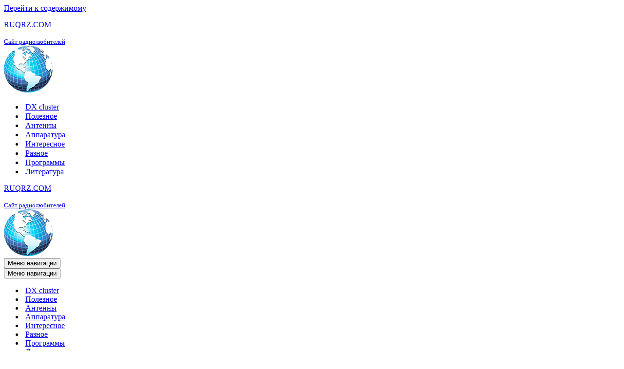

--- FILE ---
content_type: text/html; charset=UTF-8
request_url: https://ruqrz.com/antenna-gp-s-emkostnoj-nagruzkoj-na-diap/
body_size: 21097
content:
<!DOCTYPE html>
<html dir="ltr" lang="ru-RU" prefix="og: https://ogp.me/ns#">

<head>
	<meta charset="UTF-8">
	<meta name="viewport" content="width=device-width, initial-scale=1, minimum-scale=1">
	<meta name="google-site-verification" content="wXSLPyz_NzIdXrfz1sul05HTf6x10MiEptYu7PU1PYM" />
	<link rel="shortcut icon" href="/favicon.png" type="image/png">
		<title>Антенна GP с емкостной нагрузкой на диапазон 7 МГц | Антенны</title>
	<style>img:is([sizes="auto" i], [sizes^="auto," i]) { contain-intrinsic-size: 3000px 1500px }</style>
	
		<!-- All in One SEO 4.9.3 - aioseo.com -->
	<meta name="description" content="Многие используют антенну GP с емкостной нагрузкой на диапазон 7 МГц и убеждаются в ее высокой эффективности. Общий вид антенны и схема согласующего устройства показаны на рисунке. Высота антенны — 11,9 м, и собрана она из четырех дюралевых труб разного диаметра. В основании использовалась труба диаметром 55 мм и длиной 1.6 м, далее — три" />
	<meta name="robots" content="max-snippet:-1, max-image-preview:large, max-video-preview:-1" />
	<meta name="author" content="ruqrz"/>
	<meta name="keywords" content="антенна gp с емкостной нагрузкой,вертикальная антенна,антенны" />
	<link rel="canonical" href="https://ruqrz.com/antenna-gp-s-emkostnoj-nagruzkoj-na-diap/" />
	<meta name="generator" content="All in One SEO (AIOSEO) 4.9.3" />
		<meta property="og:locale" content="ru_RU" />
		<meta property="og:site_name" content="RUQRZ.COM - сайт радиолюбителей." />
		<meta property="og:type" content="article" />
		<meta property="og:title" content="Антенна GP с емкостной нагрузкой на диапазон 7 МГц | Антенны" />
		<meta property="og:description" content="Многие используют антенну GP с емкостной нагрузкой на диапазон 7 МГц и убеждаются в ее высокой эффективности. Общий вид антенны и схема согласующего устройства показаны на рисунке. Высота антенны — 11,9 м, и собрана она из четырех дюралевых труб разного диаметра. В основании использовалась труба диаметром 55 мм и длиной 1.6 м, далее — три" />
		<meta property="og:url" content="https://ruqrz.com/antenna-gp-s-emkostnoj-nagruzkoj-na-diap/" />
		<meta property="og:image" content="https://ruqrz.com/wp-content/uploads/2021/03/ruqrz_logo.png" />
		<meta property="og:image:secure_url" content="https://ruqrz.com/wp-content/uploads/2021/03/ruqrz_logo.png" />
		<meta property="article:published_time" content="2022-02-10T13:03:00+00:00" />
		<meta property="article:modified_time" content="2022-02-10T13:08:43+00:00" />
		<meta name="twitter:card" content="summary" />
		<meta name="twitter:title" content="Антенна GP с емкостной нагрузкой на диапазон 7 МГц | Антенны" />
		<meta name="twitter:description" content="Многие используют антенну GP с емкостной нагрузкой на диапазон 7 МГц и убеждаются в ее высокой эффективности. Общий вид антенны и схема согласующего устройства показаны на рисунке. Высота антенны — 11,9 м, и собрана она из четырех дюралевых труб разного диаметра. В основании использовалась труба диаметром 55 мм и длиной 1.6 м, далее — три" />
		<meta name="twitter:image" content="https://ruqrz.com/wp-content/uploads/2021/03/ruqrz_logo.png" />
		<script type="application/ld+json" class="aioseo-schema">
			{"@context":"https:\/\/schema.org","@graph":[{"@type":"Article","@id":"https:\/\/ruqrz.com\/antenna-gp-s-emkostnoj-nagruzkoj-na-diap\/#article","name":"\u0410\u043d\u0442\u0435\u043d\u043d\u0430 GP \u0441 \u0435\u043c\u043a\u043e\u0441\u0442\u043d\u043e\u0439 \u043d\u0430\u0433\u0440\u0443\u0437\u043a\u043e\u0439 \u043d\u0430 \u0434\u0438\u0430\u043f\u0430\u0437\u043e\u043d 7 \u041c\u0413\u0446 | \u0410\u043d\u0442\u0435\u043d\u043d\u044b","headline":"\u0410\u043d\u0442\u0435\u043d\u043d\u0430 GP \u0441 \u0435\u043c\u043a\u043e\u0441\u0442\u043d\u043e\u0439 \u043d\u0430\u0433\u0440\u0443\u0437\u043a\u043e\u0439 \u043d\u0430 \u0434\u0438\u0430\u043f\u0430\u0437\u043e\u043d 7 \u041c\u0413\u0446","author":{"@id":"https:\/\/ruqrz.com\/author\/ruqrz\/#author"},"publisher":{"@id":"https:\/\/ruqrz.com\/#person"},"image":{"@type":"ImageObject","url":"https:\/\/ruqrz.com\/wp-content\/uploads\/2012\/04\/vert_ant.jpg","@id":"https:\/\/ruqrz.com\/antenna-gp-s-emkostnoj-nagruzkoj-na-diap\/#articleImage","width":300,"height":344},"datePublished":"2022-02-10T16:03:00+03:00","dateModified":"2022-02-10T16:08:43+03:00","inLanguage":"ru-RU","mainEntityOfPage":{"@id":"https:\/\/ruqrz.com\/antenna-gp-s-emkostnoj-nagruzkoj-na-diap\/#webpage"},"isPartOf":{"@id":"https:\/\/ruqrz.com\/antenna-gp-s-emkostnoj-nagruzkoj-na-diap\/#webpage"},"articleSection":"\u0410\u043d\u0442\u0435\u043d\u043d\u044b, \u0410\u043d\u0442\u0435\u043d\u043d\u0430 GP \u0441 \u0435\u043c\u043a\u043e\u0441\u0442\u043d\u043e\u0439 \u043d\u0430\u0433\u0440\u0443\u0437\u043a\u043e\u0439, \u0432\u0435\u0440\u0442\u0438\u043a\u0430\u043b\u044c\u043d\u0430\u044f \u0430\u043d\u0442\u0435\u043d\u043d\u0430"},{"@type":"BreadcrumbList","@id":"https:\/\/ruqrz.com\/antenna-gp-s-emkostnoj-nagruzkoj-na-diap\/#breadcrumblist","itemListElement":[{"@type":"ListItem","@id":"https:\/\/ruqrz.com#listItem","position":1,"name":"Home","item":"https:\/\/ruqrz.com","nextItem":{"@type":"ListItem","@id":"https:\/\/ruqrz.com\/category\/ant\/#listItem","name":"\u0410\u043d\u0442\u0435\u043d\u043d\u044b"}},{"@type":"ListItem","@id":"https:\/\/ruqrz.com\/category\/ant\/#listItem","position":2,"name":"\u0410\u043d\u0442\u0435\u043d\u043d\u044b","item":"https:\/\/ruqrz.com\/category\/ant\/","nextItem":{"@type":"ListItem","@id":"https:\/\/ruqrz.com\/antenna-gp-s-emkostnoj-nagruzkoj-na-diap\/#listItem","name":"\u0410\u043d\u0442\u0435\u043d\u043d\u0430 GP \u0441 \u0435\u043c\u043a\u043e\u0441\u0442\u043d\u043e\u0439 \u043d\u0430\u0433\u0440\u0443\u0437\u043a\u043e\u0439 \u043d\u0430 \u0434\u0438\u0430\u043f\u0430\u0437\u043e\u043d 7 \u041c\u0413\u0446"},"previousItem":{"@type":"ListItem","@id":"https:\/\/ruqrz.com#listItem","name":"Home"}},{"@type":"ListItem","@id":"https:\/\/ruqrz.com\/antenna-gp-s-emkostnoj-nagruzkoj-na-diap\/#listItem","position":3,"name":"\u0410\u043d\u0442\u0435\u043d\u043d\u0430 GP \u0441 \u0435\u043c\u043a\u043e\u0441\u0442\u043d\u043e\u0439 \u043d\u0430\u0433\u0440\u0443\u0437\u043a\u043e\u0439 \u043d\u0430 \u0434\u0438\u0430\u043f\u0430\u0437\u043e\u043d 7 \u041c\u0413\u0446","previousItem":{"@type":"ListItem","@id":"https:\/\/ruqrz.com\/category\/ant\/#listItem","name":"\u0410\u043d\u0442\u0435\u043d\u043d\u044b"}}]},{"@type":"Person","@id":"https:\/\/ruqrz.com\/#person","name":"ruqrz"},{"@type":"Person","@id":"https:\/\/ruqrz.com\/author\/ruqrz\/#author","url":"https:\/\/ruqrz.com\/author\/ruqrz\/","name":"ruqrz"},{"@type":"WebPage","@id":"https:\/\/ruqrz.com\/antenna-gp-s-emkostnoj-nagruzkoj-na-diap\/#webpage","url":"https:\/\/ruqrz.com\/antenna-gp-s-emkostnoj-nagruzkoj-na-diap\/","name":"\u0410\u043d\u0442\u0435\u043d\u043d\u0430 GP \u0441 \u0435\u043c\u043a\u043e\u0441\u0442\u043d\u043e\u0439 \u043d\u0430\u0433\u0440\u0443\u0437\u043a\u043e\u0439 \u043d\u0430 \u0434\u0438\u0430\u043f\u0430\u0437\u043e\u043d 7 \u041c\u0413\u0446 | \u0410\u043d\u0442\u0435\u043d\u043d\u044b","description":"\u041c\u043d\u043e\u0433\u0438\u0435 \u0438\u0441\u043f\u043e\u043b\u044c\u0437\u0443\u044e\u0442 \u0430\u043d\u0442\u0435\u043d\u043d\u0443 GP \u0441 \u0435\u043c\u043a\u043e\u0441\u0442\u043d\u043e\u0439 \u043d\u0430\u0433\u0440\u0443\u0437\u043a\u043e\u0439 \u043d\u0430 \u0434\u0438\u0430\u043f\u0430\u0437\u043e\u043d 7 \u041c\u0413\u0446 \u0438 \u0443\u0431\u0435\u0436\u0434\u0430\u044e\u0442\u0441\u044f \u0432 \u0435\u0435 \u0432\u044b\u0441\u043e\u043a\u043e\u0439 \u044d\u0444\u0444\u0435\u043a\u0442\u0438\u0432\u043d\u043e\u0441\u0442\u0438. \u041e\u0431\u0449\u0438\u0439 \u0432\u0438\u0434 \u0430\u043d\u0442\u0435\u043d\u043d\u044b \u0438 \u0441\u0445\u0435\u043c\u0430 \u0441\u043e\u0433\u043b\u0430\u0441\u0443\u044e\u0449\u0435\u0433\u043e \u0443\u0441\u0442\u0440\u043e\u0439\u0441\u0442\u0432\u0430 \u043f\u043e\u043a\u0430\u0437\u0430\u043d\u044b \u043d\u0430 \u0440\u0438\u0441\u0443\u043d\u043a\u0435. \u0412\u044b\u0441\u043e\u0442\u0430 \u0430\u043d\u0442\u0435\u043d\u043d\u044b \u2014 11,9 \u043c, \u0438 \u0441\u043e\u0431\u0440\u0430\u043d\u0430 \u043e\u043d\u0430 \u0438\u0437 \u0447\u0435\u0442\u044b\u0440\u0435\u0445 \u0434\u044e\u0440\u0430\u043b\u0435\u0432\u044b\u0445 \u0442\u0440\u0443\u0431 \u0440\u0430\u0437\u043d\u043e\u0433\u043e \u0434\u0438\u0430\u043c\u0435\u0442\u0440\u0430. \u0412 \u043e\u0441\u043d\u043e\u0432\u0430\u043d\u0438\u0438 \u0438\u0441\u043f\u043e\u043b\u044c\u0437\u043e\u0432\u0430\u043b\u0430\u0441\u044c \u0442\u0440\u0443\u0431\u0430 \u0434\u0438\u0430\u043c\u0435\u0442\u0440\u043e\u043c 55 \u043c\u043c \u0438 \u0434\u043b\u0438\u043d\u043e\u0439 1.6 \u043c, \u0434\u0430\u043b\u0435\u0435 \u2014 \u0442\u0440\u0438","inLanguage":"ru-RU","isPartOf":{"@id":"https:\/\/ruqrz.com\/#website"},"breadcrumb":{"@id":"https:\/\/ruqrz.com\/antenna-gp-s-emkostnoj-nagruzkoj-na-diap\/#breadcrumblist"},"author":{"@id":"https:\/\/ruqrz.com\/author\/ruqrz\/#author"},"creator":{"@id":"https:\/\/ruqrz.com\/author\/ruqrz\/#author"},"datePublished":"2022-02-10T16:03:00+03:00","dateModified":"2022-02-10T16:08:43+03:00"},{"@type":"WebSite","@id":"https:\/\/ruqrz.com\/#website","url":"https:\/\/ruqrz.com\/","name":"RUQRZ.COM \u0421\u0430\u0439\u0442 \u0440\u0430\u0434\u0438\u043e\u043b\u044e\u0431\u0438\u0442\u0435\u043b\u0435\u0439","alternateName":"\u0418\u043d\u0444\u043e\u0440\u043c\u0430\u0446\u0438\u044f \u0434\u043b\u044f \u043d\u0430\u0447\u0438\u043d\u0430\u044e\u0449\u0438\u0445 \u0440\u0430\u0434\u0438\u043e\u043b\u044e\u0431\u0438\u0442\u0435\u043b\u0435\u0439.","description":"\u0421\u0430\u0439\u0442 \u0440\u0430\u0434\u0438\u043e\u043b\u044e\u0431\u0438\u0442\u0435\u043b\u0435\u0439","inLanguage":"ru-RU","publisher":{"@id":"https:\/\/ruqrz.com\/#person"}}]}
		</script>
		<!-- All in One SEO -->

<link rel="alternate" type="application/rss+xml" title="RUQRZ.COM &raquo; Лента" href="https://ruqrz.com/feed/" />
<link rel="alternate" type="application/rss+xml" title="RUQRZ.COM &raquo; Лента комментариев" href="https://ruqrz.com/comments/feed/" />
<script>
window._wpemojiSettings = {"baseUrl":"https:\/\/s.w.org\/images\/core\/emoji\/15.1.0\/72x72\/","ext":".png","svgUrl":"https:\/\/s.w.org\/images\/core\/emoji\/15.1.0\/svg\/","svgExt":".svg","source":{"concatemoji":"https:\/\/ruqrz.com\/wp-includes\/js\/wp-emoji-release.min.js?ver=cabe5b3f87e6f6518af9062c7c193afc"}};
/*! This file is auto-generated */
!function(i,n){var o,s,e;function c(e){try{var t={supportTests:e,timestamp:(new Date).valueOf()};sessionStorage.setItem(o,JSON.stringify(t))}catch(e){}}function p(e,t,n){e.clearRect(0,0,e.canvas.width,e.canvas.height),e.fillText(t,0,0);var t=new Uint32Array(e.getImageData(0,0,e.canvas.width,e.canvas.height).data),r=(e.clearRect(0,0,e.canvas.width,e.canvas.height),e.fillText(n,0,0),new Uint32Array(e.getImageData(0,0,e.canvas.width,e.canvas.height).data));return t.every(function(e,t){return e===r[t]})}function u(e,t,n){switch(t){case"flag":return n(e,"\ud83c\udff3\ufe0f\u200d\u26a7\ufe0f","\ud83c\udff3\ufe0f\u200b\u26a7\ufe0f")?!1:!n(e,"\ud83c\uddfa\ud83c\uddf3","\ud83c\uddfa\u200b\ud83c\uddf3")&&!n(e,"\ud83c\udff4\udb40\udc67\udb40\udc62\udb40\udc65\udb40\udc6e\udb40\udc67\udb40\udc7f","\ud83c\udff4\u200b\udb40\udc67\u200b\udb40\udc62\u200b\udb40\udc65\u200b\udb40\udc6e\u200b\udb40\udc67\u200b\udb40\udc7f");case"emoji":return!n(e,"\ud83d\udc26\u200d\ud83d\udd25","\ud83d\udc26\u200b\ud83d\udd25")}return!1}function f(e,t,n){var r="undefined"!=typeof WorkerGlobalScope&&self instanceof WorkerGlobalScope?new OffscreenCanvas(300,150):i.createElement("canvas"),a=r.getContext("2d",{willReadFrequently:!0}),o=(a.textBaseline="top",a.font="600 32px Arial",{});return e.forEach(function(e){o[e]=t(a,e,n)}),o}function t(e){var t=i.createElement("script");t.src=e,t.defer=!0,i.head.appendChild(t)}"undefined"!=typeof Promise&&(o="wpEmojiSettingsSupports",s=["flag","emoji"],n.supports={everything:!0,everythingExceptFlag:!0},e=new Promise(function(e){i.addEventListener("DOMContentLoaded",e,{once:!0})}),new Promise(function(t){var n=function(){try{var e=JSON.parse(sessionStorage.getItem(o));if("object"==typeof e&&"number"==typeof e.timestamp&&(new Date).valueOf()<e.timestamp+604800&&"object"==typeof e.supportTests)return e.supportTests}catch(e){}return null}();if(!n){if("undefined"!=typeof Worker&&"undefined"!=typeof OffscreenCanvas&&"undefined"!=typeof URL&&URL.createObjectURL&&"undefined"!=typeof Blob)try{var e="postMessage("+f.toString()+"("+[JSON.stringify(s),u.toString(),p.toString()].join(",")+"));",r=new Blob([e],{type:"text/javascript"}),a=new Worker(URL.createObjectURL(r),{name:"wpTestEmojiSupports"});return void(a.onmessage=function(e){c(n=e.data),a.terminate(),t(n)})}catch(e){}c(n=f(s,u,p))}t(n)}).then(function(e){for(var t in e)n.supports[t]=e[t],n.supports.everything=n.supports.everything&&n.supports[t],"flag"!==t&&(n.supports.everythingExceptFlag=n.supports.everythingExceptFlag&&n.supports[t]);n.supports.everythingExceptFlag=n.supports.everythingExceptFlag&&!n.supports.flag,n.DOMReady=!1,n.readyCallback=function(){n.DOMReady=!0}}).then(function(){return e}).then(function(){var e;n.supports.everything||(n.readyCallback(),(e=n.source||{}).concatemoji?t(e.concatemoji):e.wpemoji&&e.twemoji&&(t(e.twemoji),t(e.wpemoji)))}))}((window,document),window._wpemojiSettings);
</script>
<style id='wp-emoji-styles-inline-css'>

	img.wp-smiley, img.emoji {
		display: inline !important;
		border: none !important;
		box-shadow: none !important;
		height: 1em !important;
		width: 1em !important;
		margin: 0 0.07em !important;
		vertical-align: -0.1em !important;
		background: none !important;
		padding: 0 !important;
	}
</style>
<link rel='stylesheet' id='wp-block-library-css' href='https://ruqrz.com/wp-includes/css/dist/block-library/style.min.css?ver=cabe5b3f87e6f6518af9062c7c193afc' media='all' />
<style id='classic-theme-styles-inline-css'>
/*! This file is auto-generated */
.wp-block-button__link{color:#fff;background-color:#32373c;border-radius:9999px;box-shadow:none;text-decoration:none;padding:calc(.667em + 2px) calc(1.333em + 2px);font-size:1.125em}.wp-block-file__button{background:#32373c;color:#fff;text-decoration:none}
</style>
<link rel='stylesheet' id='aioseo/css/src/vue/standalone/blocks/table-of-contents/global.scss-css' href='https://ruqrz.com/wp-content/plugins/all-in-one-seo-pack/dist/Lite/assets/css/table-of-contents/global.e90f6d47.css?ver=4.9.3' media='all' />
<style id='global-styles-inline-css'>
:root{--wp--preset--aspect-ratio--square: 1;--wp--preset--aspect-ratio--4-3: 4/3;--wp--preset--aspect-ratio--3-4: 3/4;--wp--preset--aspect-ratio--3-2: 3/2;--wp--preset--aspect-ratio--2-3: 2/3;--wp--preset--aspect-ratio--16-9: 16/9;--wp--preset--aspect-ratio--9-16: 9/16;--wp--preset--color--black: #000000;--wp--preset--color--cyan-bluish-gray: #abb8c3;--wp--preset--color--white: #ffffff;--wp--preset--color--pale-pink: #f78da7;--wp--preset--color--vivid-red: #cf2e2e;--wp--preset--color--luminous-vivid-orange: #ff6900;--wp--preset--color--luminous-vivid-amber: #fcb900;--wp--preset--color--light-green-cyan: #7bdcb5;--wp--preset--color--vivid-green-cyan: #00d084;--wp--preset--color--pale-cyan-blue: #8ed1fc;--wp--preset--color--vivid-cyan-blue: #0693e3;--wp--preset--color--vivid-purple: #9b51e0;--wp--preset--color--neve-link-color: var(--nv-primary-accent);--wp--preset--color--neve-link-hover-color: var(--nv-secondary-accent);--wp--preset--color--nv-site-bg: var(--nv-site-bg);--wp--preset--color--nv-light-bg: var(--nv-light-bg);--wp--preset--color--nv-dark-bg: var(--nv-dark-bg);--wp--preset--color--neve-text-color: var(--nv-text-color);--wp--preset--color--nv-text-dark-bg: var(--nv-text-dark-bg);--wp--preset--color--nv-c-1: var(--nv-c-1);--wp--preset--color--nv-c-2: var(--nv-c-2);--wp--preset--gradient--vivid-cyan-blue-to-vivid-purple: linear-gradient(135deg,rgba(6,147,227,1) 0%,rgb(155,81,224) 100%);--wp--preset--gradient--light-green-cyan-to-vivid-green-cyan: linear-gradient(135deg,rgb(122,220,180) 0%,rgb(0,208,130) 100%);--wp--preset--gradient--luminous-vivid-amber-to-luminous-vivid-orange: linear-gradient(135deg,rgba(252,185,0,1) 0%,rgba(255,105,0,1) 100%);--wp--preset--gradient--luminous-vivid-orange-to-vivid-red: linear-gradient(135deg,rgba(255,105,0,1) 0%,rgb(207,46,46) 100%);--wp--preset--gradient--very-light-gray-to-cyan-bluish-gray: linear-gradient(135deg,rgb(238,238,238) 0%,rgb(169,184,195) 100%);--wp--preset--gradient--cool-to-warm-spectrum: linear-gradient(135deg,rgb(74,234,220) 0%,rgb(151,120,209) 20%,rgb(207,42,186) 40%,rgb(238,44,130) 60%,rgb(251,105,98) 80%,rgb(254,248,76) 100%);--wp--preset--gradient--blush-light-purple: linear-gradient(135deg,rgb(255,206,236) 0%,rgb(152,150,240) 100%);--wp--preset--gradient--blush-bordeaux: linear-gradient(135deg,rgb(254,205,165) 0%,rgb(254,45,45) 50%,rgb(107,0,62) 100%);--wp--preset--gradient--luminous-dusk: linear-gradient(135deg,rgb(255,203,112) 0%,rgb(199,81,192) 50%,rgb(65,88,208) 100%);--wp--preset--gradient--pale-ocean: linear-gradient(135deg,rgb(255,245,203) 0%,rgb(182,227,212) 50%,rgb(51,167,181) 100%);--wp--preset--gradient--electric-grass: linear-gradient(135deg,rgb(202,248,128) 0%,rgb(113,206,126) 100%);--wp--preset--gradient--midnight: linear-gradient(135deg,rgb(2,3,129) 0%,rgb(40,116,252) 100%);--wp--preset--font-size--small: 13px;--wp--preset--font-size--medium: 20px;--wp--preset--font-size--large: 36px;--wp--preset--font-size--x-large: 42px;--wp--preset--spacing--20: 0.44rem;--wp--preset--spacing--30: 0.67rem;--wp--preset--spacing--40: 1rem;--wp--preset--spacing--50: 1.5rem;--wp--preset--spacing--60: 2.25rem;--wp--preset--spacing--70: 3.38rem;--wp--preset--spacing--80: 5.06rem;--wp--preset--shadow--natural: 6px 6px 9px rgba(0, 0, 0, 0.2);--wp--preset--shadow--deep: 12px 12px 50px rgba(0, 0, 0, 0.4);--wp--preset--shadow--sharp: 6px 6px 0px rgba(0, 0, 0, 0.2);--wp--preset--shadow--outlined: 6px 6px 0px -3px rgba(255, 255, 255, 1), 6px 6px rgba(0, 0, 0, 1);--wp--preset--shadow--crisp: 6px 6px 0px rgba(0, 0, 0, 1);}:where(.is-layout-flex){gap: 0.5em;}:where(.is-layout-grid){gap: 0.5em;}body .is-layout-flex{display: flex;}.is-layout-flex{flex-wrap: wrap;align-items: center;}.is-layout-flex > :is(*, div){margin: 0;}body .is-layout-grid{display: grid;}.is-layout-grid > :is(*, div){margin: 0;}:where(.wp-block-columns.is-layout-flex){gap: 2em;}:where(.wp-block-columns.is-layout-grid){gap: 2em;}:where(.wp-block-post-template.is-layout-flex){gap: 1.25em;}:where(.wp-block-post-template.is-layout-grid){gap: 1.25em;}.has-black-color{color: var(--wp--preset--color--black) !important;}.has-cyan-bluish-gray-color{color: var(--wp--preset--color--cyan-bluish-gray) !important;}.has-white-color{color: var(--wp--preset--color--white) !important;}.has-pale-pink-color{color: var(--wp--preset--color--pale-pink) !important;}.has-vivid-red-color{color: var(--wp--preset--color--vivid-red) !important;}.has-luminous-vivid-orange-color{color: var(--wp--preset--color--luminous-vivid-orange) !important;}.has-luminous-vivid-amber-color{color: var(--wp--preset--color--luminous-vivid-amber) !important;}.has-light-green-cyan-color{color: var(--wp--preset--color--light-green-cyan) !important;}.has-vivid-green-cyan-color{color: var(--wp--preset--color--vivid-green-cyan) !important;}.has-pale-cyan-blue-color{color: var(--wp--preset--color--pale-cyan-blue) !important;}.has-vivid-cyan-blue-color{color: var(--wp--preset--color--vivid-cyan-blue) !important;}.has-vivid-purple-color{color: var(--wp--preset--color--vivid-purple) !important;}.has-neve-link-color-color{color: var(--wp--preset--color--neve-link-color) !important;}.has-neve-link-hover-color-color{color: var(--wp--preset--color--neve-link-hover-color) !important;}.has-nv-site-bg-color{color: var(--wp--preset--color--nv-site-bg) !important;}.has-nv-light-bg-color{color: var(--wp--preset--color--nv-light-bg) !important;}.has-nv-dark-bg-color{color: var(--wp--preset--color--nv-dark-bg) !important;}.has-neve-text-color-color{color: var(--wp--preset--color--neve-text-color) !important;}.has-nv-text-dark-bg-color{color: var(--wp--preset--color--nv-text-dark-bg) !important;}.has-nv-c-1-color{color: var(--wp--preset--color--nv-c-1) !important;}.has-nv-c-2-color{color: var(--wp--preset--color--nv-c-2) !important;}.has-black-background-color{background-color: var(--wp--preset--color--black) !important;}.has-cyan-bluish-gray-background-color{background-color: var(--wp--preset--color--cyan-bluish-gray) !important;}.has-white-background-color{background-color: var(--wp--preset--color--white) !important;}.has-pale-pink-background-color{background-color: var(--wp--preset--color--pale-pink) !important;}.has-vivid-red-background-color{background-color: var(--wp--preset--color--vivid-red) !important;}.has-luminous-vivid-orange-background-color{background-color: var(--wp--preset--color--luminous-vivid-orange) !important;}.has-luminous-vivid-amber-background-color{background-color: var(--wp--preset--color--luminous-vivid-amber) !important;}.has-light-green-cyan-background-color{background-color: var(--wp--preset--color--light-green-cyan) !important;}.has-vivid-green-cyan-background-color{background-color: var(--wp--preset--color--vivid-green-cyan) !important;}.has-pale-cyan-blue-background-color{background-color: var(--wp--preset--color--pale-cyan-blue) !important;}.has-vivid-cyan-blue-background-color{background-color: var(--wp--preset--color--vivid-cyan-blue) !important;}.has-vivid-purple-background-color{background-color: var(--wp--preset--color--vivid-purple) !important;}.has-neve-link-color-background-color{background-color: var(--wp--preset--color--neve-link-color) !important;}.has-neve-link-hover-color-background-color{background-color: var(--wp--preset--color--neve-link-hover-color) !important;}.has-nv-site-bg-background-color{background-color: var(--wp--preset--color--nv-site-bg) !important;}.has-nv-light-bg-background-color{background-color: var(--wp--preset--color--nv-light-bg) !important;}.has-nv-dark-bg-background-color{background-color: var(--wp--preset--color--nv-dark-bg) !important;}.has-neve-text-color-background-color{background-color: var(--wp--preset--color--neve-text-color) !important;}.has-nv-text-dark-bg-background-color{background-color: var(--wp--preset--color--nv-text-dark-bg) !important;}.has-nv-c-1-background-color{background-color: var(--wp--preset--color--nv-c-1) !important;}.has-nv-c-2-background-color{background-color: var(--wp--preset--color--nv-c-2) !important;}.has-black-border-color{border-color: var(--wp--preset--color--black) !important;}.has-cyan-bluish-gray-border-color{border-color: var(--wp--preset--color--cyan-bluish-gray) !important;}.has-white-border-color{border-color: var(--wp--preset--color--white) !important;}.has-pale-pink-border-color{border-color: var(--wp--preset--color--pale-pink) !important;}.has-vivid-red-border-color{border-color: var(--wp--preset--color--vivid-red) !important;}.has-luminous-vivid-orange-border-color{border-color: var(--wp--preset--color--luminous-vivid-orange) !important;}.has-luminous-vivid-amber-border-color{border-color: var(--wp--preset--color--luminous-vivid-amber) !important;}.has-light-green-cyan-border-color{border-color: var(--wp--preset--color--light-green-cyan) !important;}.has-vivid-green-cyan-border-color{border-color: var(--wp--preset--color--vivid-green-cyan) !important;}.has-pale-cyan-blue-border-color{border-color: var(--wp--preset--color--pale-cyan-blue) !important;}.has-vivid-cyan-blue-border-color{border-color: var(--wp--preset--color--vivid-cyan-blue) !important;}.has-vivid-purple-border-color{border-color: var(--wp--preset--color--vivid-purple) !important;}.has-neve-link-color-border-color{border-color: var(--wp--preset--color--neve-link-color) !important;}.has-neve-link-hover-color-border-color{border-color: var(--wp--preset--color--neve-link-hover-color) !important;}.has-nv-site-bg-border-color{border-color: var(--wp--preset--color--nv-site-bg) !important;}.has-nv-light-bg-border-color{border-color: var(--wp--preset--color--nv-light-bg) !important;}.has-nv-dark-bg-border-color{border-color: var(--wp--preset--color--nv-dark-bg) !important;}.has-neve-text-color-border-color{border-color: var(--wp--preset--color--neve-text-color) !important;}.has-nv-text-dark-bg-border-color{border-color: var(--wp--preset--color--nv-text-dark-bg) !important;}.has-nv-c-1-border-color{border-color: var(--wp--preset--color--nv-c-1) !important;}.has-nv-c-2-border-color{border-color: var(--wp--preset--color--nv-c-2) !important;}.has-vivid-cyan-blue-to-vivid-purple-gradient-background{background: var(--wp--preset--gradient--vivid-cyan-blue-to-vivid-purple) !important;}.has-light-green-cyan-to-vivid-green-cyan-gradient-background{background: var(--wp--preset--gradient--light-green-cyan-to-vivid-green-cyan) !important;}.has-luminous-vivid-amber-to-luminous-vivid-orange-gradient-background{background: var(--wp--preset--gradient--luminous-vivid-amber-to-luminous-vivid-orange) !important;}.has-luminous-vivid-orange-to-vivid-red-gradient-background{background: var(--wp--preset--gradient--luminous-vivid-orange-to-vivid-red) !important;}.has-very-light-gray-to-cyan-bluish-gray-gradient-background{background: var(--wp--preset--gradient--very-light-gray-to-cyan-bluish-gray) !important;}.has-cool-to-warm-spectrum-gradient-background{background: var(--wp--preset--gradient--cool-to-warm-spectrum) !important;}.has-blush-light-purple-gradient-background{background: var(--wp--preset--gradient--blush-light-purple) !important;}.has-blush-bordeaux-gradient-background{background: var(--wp--preset--gradient--blush-bordeaux) !important;}.has-luminous-dusk-gradient-background{background: var(--wp--preset--gradient--luminous-dusk) !important;}.has-pale-ocean-gradient-background{background: var(--wp--preset--gradient--pale-ocean) !important;}.has-electric-grass-gradient-background{background: var(--wp--preset--gradient--electric-grass) !important;}.has-midnight-gradient-background{background: var(--wp--preset--gradient--midnight) !important;}.has-small-font-size{font-size: var(--wp--preset--font-size--small) !important;}.has-medium-font-size{font-size: var(--wp--preset--font-size--medium) !important;}.has-large-font-size{font-size: var(--wp--preset--font-size--large) !important;}.has-x-large-font-size{font-size: var(--wp--preset--font-size--x-large) !important;}
:where(.wp-block-post-template.is-layout-flex){gap: 1.25em;}:where(.wp-block-post-template.is-layout-grid){gap: 1.25em;}
:where(.wp-block-columns.is-layout-flex){gap: 2em;}:where(.wp-block-columns.is-layout-grid){gap: 2em;}
:root :where(.wp-block-pullquote){font-size: 1.5em;line-height: 1.6;}
</style>
<link rel='stylesheet' id='neve-style-css' href='https://ruqrz.com/wp-content/themes/neve/style-main-new.min.css?ver=3.8.3' media='all' />
<style id='neve-style-inline-css'>

			.nv-ft-post {
				margin-top:60px
			}
			.nv-ft-post .nv-ft-wrap:not(.layout-covers){
				background:var(--nv-light-bg);
			}
			.nv-ft-post h2{
				font-size:calc( var(--fontsize, var(--h2fontsize)) * 1.3)
			}
			.nv-ft-post .nv-meta-list{
				display:block
			}
			.nv-ft-post .non-grid-content{
				padding:32px
			}
			.nv-ft-post .wp-post-image{
				position:absolute;
				object-fit:cover;
				width:100%;
				height:100%
			}
			.nv-ft-post:not(.layout-covers) .nv-post-thumbnail-wrap{
				margin:0;
				position:relative;
				min-height:320px
			}
			
.nv-meta-list li.meta:not(:last-child):after { content:"/" }.nv-meta-list .no-mobile{
			display:none;
		}.nv-meta-list li.last::after{
			content: ""!important;
		}@media (min-width: 769px) {
			.nv-meta-list .no-mobile {
				display: inline-block;
			}
			.nv-meta-list li.last:not(:last-child)::after {
		 		content: "/" !important;
			}
		}
 :root{ --container: 748px;--postwidth:100%; --primarybtnbg: #3d7098; --primarybtnhoverbg: var(--nv-primary-accent); --primarybtncolor: #ffffff; --secondarybtncolor: var(--nv-primary-accent); --primarybtnhovercolor: #ffffff; --secondarybtnhovercolor: var(--nv-primary-accent);--primarybtnborderradius:3px;--secondarybtnborderradius:3px;--secondarybtnborderwidth:3px;--btnpadding:13px 15px;--primarybtnpadding:13px 15px;--secondarybtnpadding:calc(13px - 3px) calc(15px - 3px); --bodyfontfamily: Arial,Helvetica,sans-serif; --bodyfontsize: 15px; --bodylineheight: 1.6em; --bodyletterspacing: 0px; --bodyfontweight: 400; --bodytexttransform: none; --h1fontsize: 1.5em; --h1fontweight: 600; --h1lineheight: 1.6em; --h1letterspacing: 0px; --h1texttransform: none; --h2fontsize: 28px; --h2fontweight: 700; --h2lineheight: 1.3; --h2letterspacing: 0px; --h2texttransform: none; --h3fontsize: 24px; --h3fontweight: 700; --h3lineheight: 1.4; --h3letterspacing: 0px; --h3texttransform: none; --h4fontsize: 20px; --h4fontweight: 700; --h4lineheight: 1.6; --h4letterspacing: 0px; --h4texttransform: none; --h5fontsize: 16px; --h5fontweight: 700; --h5lineheight: 1.6; --h5letterspacing: 0px; --h5texttransform: none; --h6fontsize: 14px; --h6fontweight: 700; --h6lineheight: 1.6; --h6letterspacing: 0px; --h6texttransform: none;--formfieldborderwidth:2px;--formfieldborderradius:3px; --formfieldbgcolor: var(--nv-site-bg); --formfieldbordercolor: #dddddd; --formfieldcolor: var(--nv-dark-bg);--formfieldpadding:8px 12px 7px 12px;; } .has-neve-button-color-color{ color: #3d7098!important; } .has-neve-button-color-background-color{ background-color: #3d7098!important; } .single-post-container .alignfull > [class*="__inner-container"], .single-post-container .alignwide > [class*="__inner-container"]{ max-width:718px } .nv-meta-list{ --avatarsize: 20px; } .single .nv-meta-list{ --avatarsize: 20px; } .blog .blog-entry-title, .archive .blog-entry-title{ --fontweight: none; --texttransform: none; } .nv-post-cover{ --height: 250px;--padding:40px 15px;--justify: flex-start; --textalign: left; --valign: center; } .nv-post-cover .nv-title-meta-wrap, .nv-page-title-wrap, .entry-header{ --textalign: left; } .nv-is-boxed.nv-title-meta-wrap{ --padding:40px 15px; --bgcolor: var(--nv-dark-bg); } .nv-overlay{ --opacity: 50; --blendmode: normal; } .nv-is-boxed.nv-comments-wrap{ --padding:20px; } .nv-is-boxed.comment-respond{ --padding:20px; } .nv-single-post-wrap{ --spacing: 60px; } .single:not(.single-product), .page{ --c-vspace:0 0 0 0;; } .global-styled{ --bgcolor: var(--nv-site-bg); } .header-top{ --rowbcolor: var(--nv-light-bg); --color: var(--nv-text-color); --bgcolor: var(--nv-site-bg); } .header-main{ --rowbcolor: var(--nv-light-bg); --color: var(--nv-text-color); --bgcolor: rgba(194,194,194,0.3); } .header-bottom{ --rowbcolor: var(--nv-light-bg); --color: var(--nv-text-color); --bgcolor: var(--nv-site-bg); } .header-menu-sidebar-bg{ --justify: flex-start; --textalign: left;--flexg: 1;--wrapdropdownwidth: auto; --color: var(--nv-text-color); --bgcolor: var(--nv-site-bg); } .header-menu-sidebar{ width: 360px; } .builder-item--logo{ --maxwidth: 120px; --color: #1f2e69; --fs: 24px;--padding:10px 0;--margin:0; --textalign: left;--justify: flex-start; } .builder-item--nav-icon,.header-menu-sidebar .close-sidebar-panel .navbar-toggle{ --bgcolor: #eeeeee; --color: #000000;--borderradius:3px;--borderwidth:0; } .builder-item--nav-icon{ --label-margin:0 5px 0 0;;--padding:10px 15px;--margin:0; } .builder-item--primary-menu{ --color: #3d3d3d; --hovercolor: #033f98; --hovertextcolor: var(--nv-text-color); --activecolor: #0c10e5; --spacing: 20px; --height: 25px;--padding:0;--margin:0; --fontfamily: Arial,Helvetica,sans-serif; --fontsize: 1em; --lineheight: 1.6em; --letterspacing: 0px; --fontweight: 500; --texttransform: none; --iconsize: 1em; } .hfg-is-group.has-primary-menu .inherit-ff{ --inheritedff: Arial, Helvetica, sans-serif; --inheritedfw: 500; } .footer-top-inner .row{ grid-template-columns:1fr; --valign: flex-start; } .footer-top{ --rowbcolor: var(--nv-light-bg); --color: #f1f1f1; --bgcolor: #3a3737; } .footer-main-inner .row{ grid-template-columns:1fr 1fr 1fr; --valign: flex-start; } .footer-main{ --rowbcolor: var(--nv-light-bg); --color: var(--nv-text-color); --bgcolor: var(--nv-site-bg); } .footer-bottom-inner .row{ grid-template-columns:1fr 1fr 1fr; --valign: flex-start; } .footer-bottom{ --rowbwidth:0px; --rowbcolor: var(--nv-light-bg); --color: var(--nv-site-bg); --bgcolor: var(--nv-text-color); } .builder-item--footer-four-widgets{ --padding:0;--margin:0; --textalign: left;--justify: flex-start; } @media(min-width: 576px){ :root{ --container: 992px;--postwidth:100%;--btnpadding:13px 15px;--primarybtnpadding:13px 15px;--secondarybtnpadding:calc(13px - 3px) calc(15px - 3px); --bodyfontsize: 16px; --bodylineheight: 1.6em; --bodyletterspacing: 0px; --h1fontsize: 1.5em; --h1lineheight: 1.6em; --h1letterspacing: 0px; --h2fontsize: 30px; --h2lineheight: 1.2; --h2letterspacing: 0px; --h3fontsize: 26px; --h3lineheight: 1.4; --h3letterspacing: 0px; --h4fontsize: 22px; --h4lineheight: 1.5; --h4letterspacing: 0px; --h5fontsize: 18px; --h5lineheight: 1.6; --h5letterspacing: 0px; --h6fontsize: 14px; --h6lineheight: 1.6; --h6letterspacing: 0px; } .single-post-container .alignfull > [class*="__inner-container"], .single-post-container .alignwide > [class*="__inner-container"]{ max-width:962px } .nv-meta-list{ --avatarsize: 20px; } .single .nv-meta-list{ --avatarsize: 20px; } .nv-post-cover{ --height: 320px;--padding:60px 30px;--justify: flex-start; --textalign: left; --valign: center; } .nv-post-cover .nv-title-meta-wrap, .nv-page-title-wrap, .entry-header{ --textalign: left; } .nv-is-boxed.nv-title-meta-wrap{ --padding:60px 30px; } .nv-is-boxed.nv-comments-wrap{ --padding:30px; } .nv-is-boxed.comment-respond{ --padding:30px; } .nv-single-post-wrap{ --spacing: 60px; } .single:not(.single-product), .page{ --c-vspace:0 0 0 0;; } .header-menu-sidebar-bg{ --justify: flex-start; --textalign: left;--flexg: 1;--wrapdropdownwidth: auto; } .header-menu-sidebar{ width: 360px; } .builder-item--logo{ --maxwidth: 120px; --fs: 24px;--padding:10px 0;--margin:0; --textalign: left;--justify: flex-start; } .builder-item--nav-icon{ --label-margin:0 5px 0 0;;--padding:10px 15px;--margin:0; } .builder-item--primary-menu{ --spacing: 20px; --height: 25px;--padding:0;--margin:0; --fontsize: 1em; --lineheight: 1.6em; --letterspacing: 0px; --iconsize: 1em; } .footer-bottom{ --rowbwidth:0px; } .builder-item--footer-four-widgets{ --padding:0;--margin:0; --textalign: left;--justify: flex-start; } }@media(min-width: 960px){ :root{ --container: 1170px;--postwidth:100%;--btnpadding:13px 15px;--primarybtnpadding:13px 15px;--secondarybtnpadding:calc(13px - 3px) calc(15px - 3px); --bodyfontsize: 16px; --bodylineheight: 1.6em; --bodyletterspacing: 0px; --h1fontsize: 2em; --h1lineheight: 1.6em; --h1letterspacing: 0px; --h2fontsize: 32px; --h2lineheight: 1.2; --h2letterspacing: 0px; --h3fontsize: 28px; --h3lineheight: 1.4; --h3letterspacing: 0px; --h4fontsize: 24px; --h4lineheight: 1.5; --h4letterspacing: 0px; --h5fontsize: 20px; --h5lineheight: 1.6; --h5letterspacing: 0px; --h6fontsize: 16px; --h6lineheight: 1.6; --h6letterspacing: 0px; } body:not(.single):not(.archive):not(.blog):not(.search):not(.error404) .neve-main > .container .col, body.post-type-archive-course .neve-main > .container .col, body.post-type-archive-llms_membership .neve-main > .container .col{ max-width: 70%; } body:not(.single):not(.archive):not(.blog):not(.search):not(.error404) .nv-sidebar-wrap, body.post-type-archive-course .nv-sidebar-wrap, body.post-type-archive-llms_membership .nv-sidebar-wrap{ max-width: 30%; } .neve-main > .archive-container .nv-index-posts.col{ max-width: 70%; } .neve-main > .archive-container .nv-sidebar-wrap{ max-width: 30%; } .neve-main > .single-post-container .nv-single-post-wrap.col{ max-width: 70%; } .single-post-container .alignfull > [class*="__inner-container"], .single-post-container .alignwide > [class*="__inner-container"]{ max-width:789px } .container-fluid.single-post-container .alignfull > [class*="__inner-container"], .container-fluid.single-post-container .alignwide > [class*="__inner-container"]{ max-width:calc(70% + 15px) } .neve-main > .single-post-container .nv-sidebar-wrap{ max-width: 30%; } .nv-meta-list{ --avatarsize: 20px; } .single .nv-meta-list{ --avatarsize: 20px; } .blog .blog-entry-title, .archive .blog-entry-title{ --letterspacing: 0px; } .nv-post-cover{ --height: 400px;--padding:60px 40px;--justify: flex-start; --textalign: left; --valign: center; } .nv-post-cover .nv-title-meta-wrap, .nv-page-title-wrap, .entry-header{ --textalign: left; } .nv-is-boxed.nv-title-meta-wrap{ --padding:60px 40px; } .nv-is-boxed.nv-comments-wrap{ --padding:40px; } .nv-is-boxed.comment-respond{ --padding:40px; } .nv-single-post-wrap{ --spacing: 56px; } .single:not(.single-product), .page{ --c-vspace:0 0 0 0;; } .header-menu-sidebar-bg{ --justify: flex-start; --textalign: left;--flexg: 1;--wrapdropdownwidth: auto; } .header-menu-sidebar{ width: 360px; } .builder-item--logo{ --maxwidth: 67px; --fs: 24px;--padding:10px 0;--margin:0; --textalign: left;--justify: flex-start; } .builder-item--nav-icon{ --label-margin:0 5px 0 0;;--padding:10px 15px;--margin:0; } .builder-item--primary-menu{ --spacing: 20px; --height: 25px;--padding:0;--margin:0; --fontsize: 1em; --lineheight: 1.4em; --letterspacing: 0px; --iconsize: 1em; } .footer-bottom{ --rowbwidth:0px; } .builder-item--footer-four-widgets{ --padding:0;--margin:0; --textalign: left;--justify: flex-start; } }:root{--nv-primary-accent:#0366d6;--nv-secondary-accent:#2f5aae;--nv-site-bg:#ffffff;--nv-light-bg:#f4f5f7;--nv-dark-bg:#14171c;--nv-text-color:#393939;--nv-text-dark-bg:#ffffff;--nv-c-1:#77b978;--nv-c-2:#f37262;--nv-fallback-ff:Arial, Helvetica, sans-serif;}
</style>
<link rel='stylesheet' id='wp-pagenavi-css' href='https://ruqrz.com/wp-content/plugins/wp-pagenavi/pagenavi-css.css?ver=2.70' media='all' />
<link rel='stylesheet' id='__EPYT__style-css' href='https://ruqrz.com/wp-content/plugins/youtube-embed-plus/styles/ytprefs.min.css?ver=14.2.4' media='all' />
<style id='__EPYT__style-inline-css'>

                .epyt-gallery-thumb {
                        width: 33.333%;
                }
                
</style>
<script src="https://ruqrz.com/wp-includes/js/jquery/jquery.min.js?ver=3.7.1" id="jquery-core-js"></script>
<script src="https://ruqrz.com/wp-includes/js/jquery/jquery-migrate.min.js?ver=3.4.1" id="jquery-migrate-js"></script>
<script id="__ytprefs__-js-extra">
var _EPYT_ = {"ajaxurl":"https:\/\/ruqrz.com\/wp-admin\/admin-ajax.php","security":"afd471786e","gallery_scrolloffset":"20","eppathtoscripts":"https:\/\/ruqrz.com\/wp-content\/plugins\/youtube-embed-plus\/scripts\/","eppath":"https:\/\/ruqrz.com\/wp-content\/plugins\/youtube-embed-plus\/","epresponsiveselector":"[\"iframe.__youtube_prefs_widget__\"]","epdovol":"1","version":"14.2.4","evselector":"iframe.__youtube_prefs__[src], iframe[src*=\"youtube.com\/embed\/\"], iframe[src*=\"youtube-nocookie.com\/embed\/\"]","ajax_compat":"","maxres_facade":"eager","ytapi_load":"light","pause_others":"","stopMobileBuffer":"1","facade_mode":"","not_live_on_channel":""};
</script>
<script src="https://ruqrz.com/wp-content/plugins/youtube-embed-plus/scripts/ytprefs.min.js?ver=14.2.4" id="__ytprefs__-js"></script>
<link rel="EditURI" type="application/rsd+xml" title="RSD" href="https://ruqrz.com/xmlrpc.php?rsd" />
<link rel="alternate" title="oEmbed (JSON)" type="application/json+oembed" href="https://ruqrz.com/wp-json/oembed/1.0/embed?url=https%3A%2F%2Fruqrz.com%2Fantenna-gp-s-emkostnoj-nagruzkoj-na-diap%2F" />
<link rel="alternate" title="oEmbed (XML)" type="text/xml+oembed" href="https://ruqrz.com/wp-json/oembed/1.0/embed?url=https%3A%2F%2Fruqrz.com%2Fantenna-gp-s-emkostnoj-nagruzkoj-na-diap%2F&#038;format=xml" />

<!-- SAPE RTB JS -->
<script
    async="async"
    src="https://cdn-rtb.sape.ru/rtb-b/js/086/2/47086.js"
    type="text/javascript">
</script>
<!-- SAPE RTB END -->
	
</head>

<body data-rsssl=1  class="wp-singular post-template-default single single-post postid-5134 single-format-standard wp-custom-logo wp-theme-neve  nv-blog-default nv-sidebar-right menu_sidebar_slide_left" id="neve_body"  >
<div class="wrapper">
		<header class="header" role="banner">
		<a class="neve-skip-link show-on-focus" href="#content" tabindex="0">
			Перейти к содержимому		</a>
		<div id="header-grid"  class="hfg_header site-header">
	
<nav class="header--row header-main hide-on-mobile hide-on-tablet layout-full-contained nv-navbar header--row"
	data-row-id="main" data-show-on="desktop">

	<div
		class="header--row-inner header-main-inner">
		<div class="container">
			<div
				class="row row--wrapper"
				data-section="hfg_header_layout_main" >
				<div class="hfg-slot left"><div class="builder-item desktop-left"><div class="item--inner builder-item--logo"
		data-section="title_tagline"
		data-item-id="logo">
	
<div class="site-logo">
	<a class="brand" href="https://ruqrz.com/" title="← RUQRZ.COM"
			aria-label="RUQRZ.COM Сайт радиолюбителей" rel="home"><div class="title-with-logo"><div class="nv-title-tagline-wrap"><p class="site-title">RUQRZ.COM</p><small>Сайт радиолюбителей</small></div><img width="100" height="96" src="https://ruqrz.com/wp-content/uploads/2021/03/ruqrz_logo.png" class="neve-site-logo skip-lazy" alt="" data-variant="logo" decoding="async" /></div></a></div>
	</div>

</div></div><div class="hfg-slot right"><div class="builder-item has-nav"><div class="item--inner builder-item--primary-menu has_menu"
		data-section="header_menu_primary"
		data-item-id="primary-menu">
	<div class="nv-nav-wrap">
	<div role="navigation" class="nav-menu-primary style-border-bottom m-style"
			aria-label="Основное меню">

		<ul id="nv-primary-navigation-main" class="primary-menu-ul nav-ul menu-desktop"><li id="menu-item-6702" class="menu-item menu-item-type-custom menu-item-object-custom menu-item-6702"><div class="wrap"><a href="https://ruqrz.com/dx-cluster/">DX cluster</a></div></li>
<li id="menu-item-9279" class="menu-item menu-item-type-taxonomy menu-item-object-category menu-item-9279"><div class="wrap"><a href="https://ruqrz.com/category/useful/">Полезное</a></div></li>
<li id="menu-item-9280" class="menu-item menu-item-type-taxonomy menu-item-object-category current-post-ancestor current-menu-parent current-post-parent menu-item-9280"><div class="wrap"><a href="https://ruqrz.com/category/ant/">Антенны</a></div></li>
<li id="menu-item-9281" class="menu-item menu-item-type-taxonomy menu-item-object-category menu-item-9281"><div class="wrap"><a href="https://ruqrz.com/category/tcvr/">Аппаратура</a></div></li>
<li id="menu-item-9282" class="menu-item menu-item-type-taxonomy menu-item-object-category menu-item-9282"><div class="wrap"><a href="https://ruqrz.com/category/interesting/">Интересное</a></div></li>
<li id="menu-item-9283" class="menu-item menu-item-type-taxonomy menu-item-object-category menu-item-9283"><div class="wrap"><a href="https://ruqrz.com/category/other/">Разное</a></div></li>
<li id="menu-item-9285" class="menu-item menu-item-type-taxonomy menu-item-object-category menu-item-9285"><div class="wrap"><a href="https://ruqrz.com/category/soft/">Программы</a></div></li>
<li id="menu-item-9286" class="menu-item menu-item-type-taxonomy menu-item-object-category menu-item-9286"><div class="wrap"><a href="https://ruqrz.com/category/book/">Литература</a></div></li>
</ul>	</div>
</div>

	</div>

</div></div>							</div>
		</div>
	</div>
</nav>


<nav class="header--row header-main hide-on-desktop layout-full-contained nv-navbar header--row"
	data-row-id="main" data-show-on="mobile">

	<div
		class="header--row-inner header-main-inner">
		<div class="container">
			<div
				class="row row--wrapper"
				data-section="hfg_header_layout_main" >
				<div class="hfg-slot left"><div class="builder-item mobile-left tablet-left"><div class="item--inner builder-item--logo"
		data-section="title_tagline"
		data-item-id="logo">
	
<div class="site-logo">
	<a class="brand" href="https://ruqrz.com/" title="← RUQRZ.COM"
			aria-label="RUQRZ.COM Сайт радиолюбителей" rel="home"><div class="title-with-logo"><div class="nv-title-tagline-wrap"><p class="site-title">RUQRZ.COM</p><small>Сайт радиолюбителей</small></div><img width="100" height="96" src="https://ruqrz.com/wp-content/uploads/2021/03/ruqrz_logo.png" class="neve-site-logo skip-lazy" alt="" data-variant="logo" decoding="async" /></div></a></div>
	</div>

</div></div><div class="hfg-slot right"><div class="builder-item tablet-left mobile-left"><div class="item--inner builder-item--nav-icon"
		data-section="header_menu_icon"
		data-item-id="nav-icon">
	<div class="menu-mobile-toggle item-button navbar-toggle-wrapper">
	<button type="button" class=" navbar-toggle"
			value="Меню навигации"
					aria-label="Меню навигации "
			aria-expanded="false" onclick="if('undefined' !== typeof toggleAriaClick ) { toggleAriaClick() }">
					<span class="bars">
				<span class="icon-bar"></span>
				<span class="icon-bar"></span>
				<span class="icon-bar"></span>
			</span>
					<span class="screen-reader-text">Меню навигации</span>
	</button>
</div> <!--.navbar-toggle-wrapper-->


	</div>

</div></div>							</div>
		</div>
	</div>
</nav>

<div
		id="header-menu-sidebar" class="header-menu-sidebar tcb menu-sidebar-panel slide_left hfg-pe"
		data-row-id="sidebar">
	<div id="header-menu-sidebar-bg" class="header-menu-sidebar-bg">
				<div class="close-sidebar-panel navbar-toggle-wrapper">
			<button type="button" class="hamburger is-active  navbar-toggle active" 					value="Меню навигации"
					aria-label="Меню навигации "
					aria-expanded="false" onclick="if('undefined' !== typeof toggleAriaClick ) { toggleAriaClick() }">
								<span class="bars">
						<span class="icon-bar"></span>
						<span class="icon-bar"></span>
						<span class="icon-bar"></span>
					</span>
								<span class="screen-reader-text">
			Меню навигации					</span>
			</button>
		</div>
					<div id="header-menu-sidebar-inner" class="header-menu-sidebar-inner tcb ">
						<div class="builder-item has-nav"><div class="item--inner builder-item--primary-menu has_menu"
		data-section="header_menu_primary"
		data-item-id="primary-menu">
	<div class="nv-nav-wrap">
	<div role="navigation" class="nav-menu-primary style-border-bottom m-style"
			aria-label="Основное меню">

		<ul id="nv-primary-navigation-sidebar" class="primary-menu-ul nav-ul menu-mobile"><li class="menu-item menu-item-type-custom menu-item-object-custom menu-item-6702"><div class="wrap"><a href="https://ruqrz.com/dx-cluster/">DX cluster</a></div></li>
<li class="menu-item menu-item-type-taxonomy menu-item-object-category menu-item-9279"><div class="wrap"><a href="https://ruqrz.com/category/useful/">Полезное</a></div></li>
<li class="menu-item menu-item-type-taxonomy menu-item-object-category current-post-ancestor current-menu-parent current-post-parent menu-item-9280"><div class="wrap"><a href="https://ruqrz.com/category/ant/">Антенны</a></div></li>
<li class="menu-item menu-item-type-taxonomy menu-item-object-category menu-item-9281"><div class="wrap"><a href="https://ruqrz.com/category/tcvr/">Аппаратура</a></div></li>
<li class="menu-item menu-item-type-taxonomy menu-item-object-category menu-item-9282"><div class="wrap"><a href="https://ruqrz.com/category/interesting/">Интересное</a></div></li>
<li class="menu-item menu-item-type-taxonomy menu-item-object-category menu-item-9283"><div class="wrap"><a href="https://ruqrz.com/category/other/">Разное</a></div></li>
<li class="menu-item menu-item-type-taxonomy menu-item-object-category menu-item-9285"><div class="wrap"><a href="https://ruqrz.com/category/soft/">Программы</a></div></li>
<li class="menu-item menu-item-type-taxonomy menu-item-object-category menu-item-9286"><div class="wrap"><a href="https://ruqrz.com/category/book/">Литература</a></div></li>
</ul>	</div>
</div>

	</div>

</div>					</div>
	</div>
</div>
<div class="header-menu-sidebar-overlay hfg-ov hfg-pe" onclick="if('undefined' !== typeof toggleAriaClick ) { toggleAriaClick() }"></div>
</div>
	</header>



	<style>.is-menu-sidebar .header-menu-sidebar { visibility: visible; }.is-menu-sidebar.menu_sidebar_slide_left .header-menu-sidebar { transform: translate3d(0, 0, 0); left: 0; }.is-menu-sidebar.menu_sidebar_slide_right .header-menu-sidebar { transform: translate3d(0, 0, 0); right: 0; }.is-menu-sidebar.menu_sidebar_pull_right .header-menu-sidebar, .is-menu-sidebar.menu_sidebar_pull_left .header-menu-sidebar { transform: translateX(0); }.is-menu-sidebar.menu_sidebar_dropdown .header-menu-sidebar { height: auto; }.is-menu-sidebar.menu_sidebar_dropdown .header-menu-sidebar-inner { max-height: 400px; padding: 20px 0; }.is-menu-sidebar.menu_sidebar_full_canvas .header-menu-sidebar { opacity: 1; }.header-menu-sidebar .menu-item-nav-search:not(.floating) { pointer-events: none; }.header-menu-sidebar .menu-item-nav-search .is-menu-sidebar & { pointer-events: unset; }.nav-ul li:focus-within .wrap.active + .sub-menu { opacity: 1; visibility: visible; }.nav-ul li.neve-mega-menu:focus-within .wrap.active + .sub-menu { display: grid; }.nav-ul li > .wrap { display: flex; align-items: center; position: relative; padding: 0 4px; }.nav-ul:not(.menu-mobile):not(.neve-mega-menu) > li > .wrap > a { padding-top: 1px }</style>	
	<main id="content" class="neve-main" role="main">



	<div class="container single-post-container">
		<div class="row">
						<article id="post-5134"
					class="nv-single-post-wrap col post-5134 post type-post status-publish format-standard hentry category-ant tag-antenna-gp-s-emkostnoj-nagruzkoj tag-vertikalnaya-antenna">
				<div class="entry-header" ><div class="nv-title-meta-wrap"><h1 class="title entry-title">Антенна GP с емкостной нагрузкой на диапазон 7 МГц</h1><ul class="nv-meta-list"><li class="meta date posted-on "><time class="entry-date published" datetime="2022-02-10T16:03:00+03:00" content="2022-02-10">10.02.2022</time><time class="updated" datetime="2022-02-10T16:08:43+03:00">10.02.2022</time></li><li class="meta category last"><a href="https://ruqrz.com/category/ant/" rel="category tag">Антенны</a></li></ul></div></div><div class="nv-content-wrap entry-content"><p><a href="https://ruqrz.com/wp-content/uploads/2012/04/vert_ant.jpg"><img fetchpriority="high" decoding="async" class="aligncenter size-full wp-image-5135" title="Вертикальная антенна на диапазон 7МГц" src="https://ruqrz.com/wp-content/uploads/2012/04/vert_ant.jpg" alt="" width="300" height="344"/></a></p>
<p>Многие используют антенну GP с емкостной нагрузкой на диапазон 7 МГц и убеждаются в ее высокой эффективности. Общий вид антенны и схема согласующего устройства показаны на рисунке.<br />
Высота антенны — 11,9 м, и собрана она из четырех дюралевых труб разного диаметра. В основании использовалась труба диаметром 55 мм и длиной 1.6 м, далее — три трубы диаметром 40 мм и длиной 2,75 м каждая, и оставшаяся часть сделана из трубы диаметром 32 мм.</p>
<p><span id="more-5134"></span></p>
<p>Все трубы хорошо стыкуются друг с другом, для уплотнения стыков применялся мягкий листовой алюминий толщиной 0,8-1 мм. Антенна установлена на прочный и надежный изолятор.</p>
<p>Емкостная нагрузка выполнена в виде четырех проводов длиной по 5 м, закрепленных на верхушке мачты. В точке крепления проводов емкостной нагрузки должен быть надежный электрический контакт с трубой. Для этих проводов использовался стальной тросик диаметром 2,5 мм. Длина этих проводов — 5 м и на их концах закреплено по изолятору.</p>
<p>Провода емкостной нагрузки являются частью растяжек верхнего яруса, они расположены под углом 90° друг относительно друга. В качестве двух ярусов растяжек использовались капроновые веревки. Если есть возможность, желательно сделать растяжки из проволоки, разбив ее изоляторами.</p>
<p>Противовесы (6 шт.) изготовлены из алюминиевых проводов диаметром 2,5-3 мм, они уложены непосредственно на крышу. Первоначально их длина составляла 10,2 м.</p>
<p>С использованием ВЧ-моста или антенного анализатора противовесы за пару часов были настроены на 7 МГц. После настройки их длина оказалась всего около 7 м. Сильное укорочение возможно из-за того, что противовесы лежат прямо на крыше.</p>
<p>Катушка намотана проводом диаметром 2,5 мм с шагом 1-1,5 мм на керамическом каркасе диаметром 55 мм и содержит 11 витков. Конденсатор переменной емкости — 150-200 пФ с зазором между пластинами 2-3 мм.</p>
<p><strong>Настройка антенны</strong></p>
<p>Кабель 75 Ом подключается примерно к третьему витку катушки, считая от заземленного конца, точное положение определяется в процессе настройки. Настройкой конденсатора добиваются минимального КСВ на середине диапазона. Если КСВ=1 не достигается, то изменяют точку подключения кабеля к катушке. Повторив эту операцию несколько раз, добиваются КСВ=1 в середине диапазона.</p>
<div class='yarpp yarpp-related yarpp-related-website yarpp-template-list'>
<!-- YARPP List -->
<h3>ПОХОЖИЕ СТАТЬИ ПО ТЕМЕ:</h3><ol>
<li><a href="https://ruqrz.com/vertikalnaya-antenna-bazooka-ot-ab8dy/" rel="bookmark" title="Вертикальная антенна Bazooka (базука) от AB8DY">Вертикальная антенна Bazooka (базука) от AB8DY</a> <small>Под таким названием в мартовском номере за 2004 год японского журнала CQ НАМ Radio" VE3CGC описал конструкцию коаксиальной антенны. В авторском варианте применялся кабель RG-58/U. ...</small></li>
<li><a href="https://ruqrz.com/trehelementnaya-vertikalnaya-antenna/" rel="bookmark" title="Трехэлементная вертикальная антенна на диапазон 40м">Трехэлементная вертикальная антенна на диапазон 40м</a> <small>Антенна, показанная на рисунке, представляет собой тривертикальных излучателя и предназначена для проведения дальних QSO. Коэффициент усиления антенны составляет около 6,5 дБ....</small></li>
<li><a href="https://ruqrz.com/antenna-gap-titan/" rel="bookmark" title="Антенна GAP TITAN">Антенна GAP TITAN</a> <small>Автор затратил некоторые усилия, чтобы узнать тайны Titan. Каждая антенна имеет свою историю. В справочнике по антеннам (IEEE Antennas and Propagation Magazine, Vol.35, June 1993) Tino Trainotti из Буэнос-Айреса сообщил об антенне, которая работает не как штырь в обычном смысле с искусствен-ной землей из 120-ти...</small></li>
<li><a href="https://ruqrz.com/razrabotana-kompaktnaya-z-antenna/" rel="bookmark" title="Разработана компактная Z-антенна">Разработана компактная Z-антенна</a> <small>Удалось создать эффективную антенну с поперечным размером менее половины рабочей длины волны....</small></li>
<li><a href="https://ruqrz.com/osnovnye-formuly-dlya-rascheta-antenn/" rel="bookmark" title="Основные формулы для расчета антенн">Основные формулы для расчета антенн</a> <small>Приведены некоторые формулы наиболее часто применяемые для расчета антенн. Встроенные онлайн калькуляторы помогут облегчить радиолюбителям расчеты при различных экспериментах с антеннами. Приведенные формулы взяты из различных источников и систематизированы для разных антенн....</small></li>
</ol>
</div>
</div><div class="nv-post-navigation"><div class="previous"><a href="https://ruqrz.com/zazemlenie-antenn/" rel="prev"><span class="nav-direction">предыдущая</span><span>Заземление антенн</span></a></div><div class="next"><a href="https://ruqrz.com/os-antenna-antenna-s-regulirovkoj-ugla-izluche/" rel="next"><span class="nav-direction">следующая</span><span>OS antenna &#8212; Антенна с регулировкой угла излучения</span></a></div></div>			</article>
			<div class="nv-sidebar-wrap col-sm-12 nv-right blog-sidebar " >
		<aside id="secondary" role="complementary">
		
		<div id="block-4" class="widget widget_block"><center><a href="https://ruqrz.com/aprs_passcode"><img decoding="async" src="https://ruqrz.com/images/passcode.png" border="0" title="Получить APRS passcode"></a><br /></center></div><style type="text/css">.widget_search .search-form .search-submit, .widget_search .search-form .search-field { height: auto; }</style><div id="search-13" class="widget widget_search">
<form role="search"
	method="get"
	class="search-form"
	action="https://ruqrz.com/">
	<label>
		<span class="screen-reader-text">Искать...</span>
	</label>
	<input type="search"
		class="search-field"
		aria-label="Поиск"
		placeholder="Искать..."
		value=""
		name="s"/>
	<button type="submit"
			class="search-submit nv-submit"
			aria-label="Поиск">
					<span class="nv-search-icon-wrap">
				<span class="nv-icon nv-search" >
				<svg width="15" height="15" viewBox="0 0 1792 1792" xmlns="http://www.w3.org/2000/svg"><path d="M1216 832q0-185-131.5-316.5t-316.5-131.5-316.5 131.5-131.5 316.5 131.5 316.5 316.5 131.5 316.5-131.5 131.5-316.5zm512 832q0 52-38 90t-90 38q-54 0-90-38l-343-342q-179 124-399 124-143 0-273.5-55.5t-225-150-150-225-55.5-273.5 55.5-273.5 150-225 225-150 273.5-55.5 273.5 55.5 225 150 150 225 55.5 273.5q0 220-124 399l343 343q37 37 37 90z" /></svg>
			</span>			</span>
			</button>
	</form>
</div><div id="categories-5" class="widget widget_categories"><p class="widget-title">Рубрики</p>
			<ul>
					<li class="cat-item cat-item-9"><a href="https://ruqrz.com/category/ant/">Антенны</a>
</li>
	<li class="cat-item cat-item-10"><a href="https://ruqrz.com/category/tcvr/">Аппаратура</a>
</li>
	<li class="cat-item cat-item-11"><a href="https://ruqrz.com/category/diplom/">Дипломы</a>
</li>
	<li class="cat-item cat-item-6"><a href="https://ruqrz.com/category/interesting/">Интересное</a>
</li>
	<li class="cat-item cat-item-1042"><a href="https://ruqrz.com/category/book/">Литература</a>
</li>
	<li class="cat-item cat-item-3"><a href="https://ruqrz.com/category/news/">Новости</a>
</li>
	<li class="cat-item cat-item-7"><a href="https://ruqrz.com/category/useful/">Полезное</a>
</li>
	<li class="cat-item cat-item-5"><a href="https://ruqrz.com/category/soft/">Программы</a>
</li>
	<li class="cat-item cat-item-1379"><a href="https://ruqrz.com/category/propagation/">Прохождение</a>
</li>
	<li class="cat-item cat-item-1"><a href="https://ruqrz.com/category/other/">Разное</a>
</li>
	<li class="cat-item cat-item-4"><a href="https://ruqrz.com/category/contest/">Соревнования</a>
</li>
	<li class="cat-item cat-item-985"><a href="https://ruqrz.com/category/instructions/">Тех. документация</a>
</li>
			</ul>

			</div><div id="execphp-27" class="widget widget_execphp">			<div class="execphpwidget"><center></br>
<script type="text/javascript">
<!--
var _acic={dataProvider:10,allowCookieMatch:false};(function(){var e=document.createElement("script");e.type="text/javascript";e.async=true;e.src="https://www.acint.net/aci.js";var t=document.getElementsByTagName("script")[0];t.parentNode.insertBefore(e,t)})()
//-->
</script><!--3504316204584--><div id='rPtE_3504316204584'></div></br>
</center></div>
		</div><div id="execphp-15" class="widget widget_execphp">			<div class="execphpwidget"><center>
<!-- SAPE RTB DIV ADAPTIVE -->
<div id="SRTB_796737"></div>
<!-- SAPE RTB END -->
</center></div>
		</div>
		<div id="recent-posts-2" class="widget widget_recent_entries">
		<p class="widget-title">Свежие записи</p>
		<ul>
											<li>
					<a href="https://ruqrz.com/pochemu-g5rv-plohaya-antenna-eto-kompromiss/">Почему G5RV плохая антенна? – Это компромисс</a>
									</li>
											<li>
					<a href="https://ruqrz.com/transiver-egv-qrp-cw/">Трансивер EGV+ QRP CW</a>
									</li>
											<li>
					<a href="https://ruqrz.com/prostaya-antenna-bazooka/">Простая антенна Bazooka</a>
									</li>
											<li>
					<a href="https://ruqrz.com/chto-takoe-antennyj-balun/">Что такое антенный балун</a>
									</li>
											<li>
					<a href="https://ruqrz.com/kak-rabotaet-radiosvyaz-ft8/">Как работает радиосвязь FT8</a>
									</li>
											<li>
					<a href="https://ruqrz.com/internet-wifi-radio-na-esp32-i-module-max98357a/">Интернет WiFi радио на ESP32 и модуле MAX98357A</a>
									</li>
											<li>
					<a href="https://ruqrz.com/skoro-v-shkolu/">Скоро в школу!</a>
									</li>
											<li>
					<a href="https://ruqrz.com/samyj-populyarnyj-tranzistor-vrmen-sssr-kt-315/">Самый популярный транзистор врмен СССР &#8212; КТ-315</a>
									</li>
											<li>
					<a href="https://ruqrz.com/jtsync-sinhronizatsiya-vremeni-pri-rabote-ft8/">JTSync &#8212; синхронизация времени при работе FT8</a>
									</li>
											<li>
					<a href="https://ruqrz.com/treniruemsya-rabotat-v-rezhime-so2r/">Тренируемся в приеме телеграфа работая в режиме SO2R</a>
									</li>
											<li>
					<a href="https://ruqrz.com/jtdx-spetsialnye-sivoly/">JTDX специальные сиволы</a>
									</li>
											<li>
					<a href="https://ruqrz.com/kak-razobrat-ne-razbornyj-blok-pitaniya-bez-sledov-vskrytiya/">Как разобрать не разборный блок питания без следов вскрытия</a>
									</li>
											<li>
					<a href="https://ruqrz.com/mnogodiapazonnaya-antenna-tsepelin-ili-amerikanka/">Многодиапазонная антенна Цепелин или Американка</a>
									</li>
											<li>
					<a href="https://ruqrz.com/chto-takoe-diagramma-volperta-smita/">Что такое диаграмма Вольперта-Смита</a>
									</li>
											<li>
					<a href="https://ruqrz.com/kak-ustroena-i-rabotaet-besprovodnaya-zaryadka-dlya-telefona/">Как устроена и работает беспроводная зарядка для телефона</a>
									</li>
											<li>
					<a href="https://ruqrz.com/delaem-rtl-sdr-server-na-orange-pi-zero/">Делаем RTL-SDR сервер на Orange Pi Zero</a>
									</li>
											<li>
					<a href="https://ruqrz.com/proveryaem-ferritovye-koltsa/">Проверяем ферритовые кольца</a>
									</li>
											<li>
					<a href="https://ruqrz.com/kak-raspakovat-tar-bz2-xz-gz-arhivy-v-linux/">Как распаковать tar bz2 xz gz архивы в Linux</a>
									</li>
											<li>
					<a href="https://ruqrz.com/kak-ustroen-podvodnyj-kabel-vysokogo-napryazheniya/">Как устроен подводный кабель высокого напряжения</a>
									</li>
											<li>
					<a href="https://ruqrz.com/personalnyj-pochtovyj-server/">Персональный почтовый сервер</a>
									</li>
											<li>
					<a href="https://ruqrz.com/svoj-aprs-server-na-orange-pi/">Свой APRS репитер на Orange PI</a>
									</li>
											<li>
					<a href="https://ruqrz.com/asimmetrichnyj-gp-na-dva-diapazona/">Асимметричный GP на два диапазона</a>
									</li>
											<li>
					<a href="https://ruqrz.com/novinka-2025-goda-yaesu-ftx-1f-zamena-dlya-ft-818-i-ft-817novinka-2025-goda/">Новинка 2025 года. Yaesu FTX-1F. Замена для FT-818 и FT-817</a>
									</li>
											<li>
					<a href="https://ruqrz.com/kvartsy-ischezayut-s-pechatnyh-plat/">Кварцы исчезают с печатных плат</a>
									</li>
											<li>
					<a href="https://ruqrz.com/pohodnaya-antenna-vp2e/">Походная антенна VP2E</a>
									</li>
											<li>
					<a href="https://ruqrz.com/upravlenie-sluzhboj-katalogov/">Управление службой каталогов</a>
									</li>
											<li>
					<a href="https://ruqrz.com/sistemy-rezervnogo-kopirovaniya/">Системы резервного копирования</a>
									</li>
											<li>
					<a href="https://ruqrz.com/priem-aviatsionnyh-transponderov/">Прием авиационных транспондеров</a>
									</li>
											<li>
					<a href="https://ruqrz.com/chto-takoe-i-kak-rabotaet-server/">Что такое и как работает сервер</a>
									</li>
											<li>
					<a href="https://ruqrz.com/rezhim-tsifrovoj-svyazi-super-fox/">Режим цифровой связи Super Fox</a>
									</li>
											<li>
					<a href="https://ruqrz.com/novyj-kitajskij-usilitel-mx-p150m/">Новый китайский усилитель MX-P150M</a>
									</li>
											<li>
					<a href="https://ruqrz.com/tablitsa-poter-moshhnosti-v-zavisimosti-ot-ksv/">Таблица потерь мощности в зависимости от КСВ</a>
									</li>
											<li>
					<a href="https://ruqrz.com/razrabotka-i-trassirovka-pechatnyh-plat/">Разработка и трассировка печатных плат</a>
									</li>
											<li>
					<a href="https://ruqrz.com/kollinearnaya-antenna-na-baze-j-antenny/">Коллинеарная антенна на базе J-антенны</a>
									</li>
											<li>
					<a href="https://ruqrz.com/kak-koll-tsentr-na-priem-zvonkov-uluchshaet-klientskij-opyt/">Как колл-центр на прием звонков улучшает клиентский опыт</a>
									</li>
					</ul>

		</div><div id="tag_cloud-3" class="widget widget_tag_cloud"><p class="widget-title">Метки</p><div class="tagcloud"><a href="https://ruqrz.com/tag/amateur/" class="tag-cloud-link tag-link-23 tag-link-position-1" style="font-size: 10.644444444444pt;" aria-label="amateur (8 элементов)">amateur</a>
<a href="https://ruqrz.com/tag/beacon/" class="tag-cloud-link tag-link-131 tag-link-position-2" style="font-size: 8pt;" aria-label="beacon (5 элементов)">beacon</a>
<a href="https://ruqrz.com/tag/cept/" class="tag-cloud-link tag-link-269 tag-link-position-3" style="font-size: 8pt;" aria-label="CEPT (5 элементов)">CEPT</a>
<a href="https://ruqrz.com/tag/cw/" class="tag-cloud-link tag-link-313 tag-link-position-4" style="font-size: 9.8666666666667pt;" aria-label="cw (7 элементов)">cw</a>
<a href="https://ruqrz.com/tag/delta-loop/" class="tag-cloud-link tag-link-178 tag-link-position-5" style="font-size: 9.0888888888889pt;" aria-label="Delta Loop (6 элементов)">Delta Loop</a>
<a href="https://ruqrz.com/tag/dx/" class="tag-cloud-link tag-link-12 tag-link-position-6" style="font-size: 12.044444444444pt;" aria-label="DX (10 элементов)">DX</a>
<a href="https://ruqrz.com/tag/dxcc/" class="tag-cloud-link tag-link-770 tag-link-position-7" style="font-size: 8pt;" aria-label="DXCC (5 элементов)">DXCC</a>
<a href="https://ruqrz.com/tag/elecraft/" class="tag-cloud-link tag-link-124 tag-link-position-8" style="font-size: 9.0888888888889pt;" aria-label="Elecraft (6 элементов)">Elecraft</a>
<a href="https://ruqrz.com/tag/ft8/" class="tag-cloud-link tag-link-1708 tag-link-position-9" style="font-size: 9.0888888888889pt;" aria-label="FT8 (6 элементов)">FT8</a>
<a href="https://ruqrz.com/tag/hamradio/" class="tag-cloud-link tag-link-22 tag-link-position-10" style="font-size: 12.044444444444pt;" aria-label="hamradio (10 элементов)">hamradio</a>
<a href="https://ruqrz.com/tag/icom/" class="tag-cloud-link tag-link-17 tag-link-position-11" style="font-size: 14.533333333333pt;" aria-label="Icom (15 элементов)">Icom</a>
<a href="https://ruqrz.com/tag/j-antenna/" class="tag-cloud-link tag-link-510 tag-link-position-12" style="font-size: 9.0888888888889pt;" aria-label="J-антенна (6 элементов)">J-антенна</a>
<a href="https://ruqrz.com/tag/kenwood/" class="tag-cloud-link tag-link-87 tag-link-position-13" style="font-size: 12.666666666667pt;" aria-label="Kenwood (11 элементов)">Kenwood</a>
<a href="https://ruqrz.com/tag/lotw/" class="tag-cloud-link tag-link-618 tag-link-position-14" style="font-size: 8pt;" aria-label="LoTW (5 элементов)">LoTW</a>
<a href="https://ruqrz.com/tag/qrz-com/" class="tag-cloud-link tag-link-217 tag-link-position-15" style="font-size: 8pt;" aria-label="QRZ.com (5 элементов)">QRZ.com</a>
<a href="https://ruqrz.com/tag/qsl/" class="tag-cloud-link tag-link-44 tag-link-position-16" style="font-size: 9.0888888888889pt;" aria-label="QSL (6 элементов)">QSL</a>
<a href="https://ruqrz.com/tag/sdr/" class="tag-cloud-link tag-link-177 tag-link-position-17" style="font-size: 12.666666666667pt;" aria-label="SDR (11 элементов)">SDR</a>
<a href="https://ruqrz.com/tag/sdr-transiver/" class="tag-cloud-link tag-link-452 tag-link-position-18" style="font-size: 8pt;" aria-label="SDR трансивер (5 элементов)">SDR трансивер</a>
<a href="https://ruqrz.com/tag/sloper/" class="tag-cloud-link tag-link-265 tag-link-position-19" style="font-size: 9.8666666666667pt;" aria-label="sloper (7 элементов)">sloper</a>
<a href="https://ruqrz.com/tag/tvi/" class="tag-cloud-link tag-link-50 tag-link-position-20" style="font-size: 8pt;" aria-label="TVI (5 элементов)">TVI</a>
<a href="https://ruqrz.com/tag/yaesu/" class="tag-cloud-link tag-link-29 tag-link-position-21" style="font-size: 14.533333333333pt;" aria-label="Yaesu (15 элементов)">Yaesu</a>
<a href="https://ruqrz.com/tag/yagi/" class="tag-cloud-link tag-link-36 tag-link-position-22" style="font-size: 12.044444444444pt;" aria-label="yagi (10 элементов)">yagi</a>
<a href="https://ruqrz.com/tag/grchts/" class="tag-cloud-link tag-link-330 tag-link-position-23" style="font-size: 8pt;" aria-label="ГРЧЦ (5 элементов)">ГРЧЦ</a>
<a href="https://ruqrz.com/tag/kv/" class="tag-cloud-link tag-link-66 tag-link-position-24" style="font-size: 11.422222222222pt;" aria-label="КВ (9 элементов)">КВ</a>
<a href="https://ruqrz.com/tag/kenvud/" class="tag-cloud-link tag-link-88 tag-link-position-25" style="font-size: 8pt;" aria-label="Кенвуд (5 элементов)">Кенвуд</a>
<a href="https://ruqrz.com/tag/mnogodiapazonnaya-antenna/" class="tag-cloud-link tag-link-865 tag-link-position-26" style="font-size: 9.8666666666667pt;" aria-label="Многодиапазонная антенна (7 элементов)">Многодиапазонная антенна</a>
<a href="https://ruqrz.com/tag/sorevnovaniya/" class="tag-cloud-link tag-link-51 tag-link-position-27" style="font-size: 9.8666666666667pt;" aria-label="Соревнования (7 элементов)">Соревнования</a>
<a href="https://ruqrz.com/tag/ukv/" class="tag-cloud-link tag-link-164 tag-link-position-28" style="font-size: 9.8666666666667pt;" aria-label="УКВ (7 элементов)">УКВ</a>
<a href="https://ruqrz.com/tag/azbuka-morze/" class="tag-cloud-link tag-link-563 tag-link-position-29" style="font-size: 9.0888888888889pt;" aria-label="азбука морзе (6 элементов)">азбука морзе</a>
<a href="https://ruqrz.com/tag/antenna/" class="tag-cloud-link tag-link-34 tag-link-position-30" style="font-size: 21.533333333333pt;" aria-label="антенна (44 элемента)">антенна</a>
<a href="https://ruqrz.com/tag/antenny/" class="tag-cloud-link tag-link-113 tag-link-position-31" style="font-size: 12.666666666667pt;" aria-label="антенны (11 элементов)">антенны</a>
<a href="https://ruqrz.com/tag/blok-pitaniya/" class="tag-cloud-link tag-link-461 tag-link-position-32" style="font-size: 9.0888888888889pt;" aria-label="блок питания (6 элементов)">блок питания</a>
<a href="https://ruqrz.com/tag/internet/" class="tag-cloud-link tag-link-149 tag-link-position-33" style="font-size: 8pt;" aria-label="интернет (5 элементов)">интернет</a>
<a href="https://ruqrz.com/tag/kabel/" class="tag-cloud-link tag-link-160 tag-link-position-34" style="font-size: 8pt;" aria-label="кабель (5 элементов)">кабель</a>
<a href="https://ruqrz.com/tag/morze/" class="tag-cloud-link tag-link-260 tag-link-position-35" style="font-size: 10.644444444444pt;" aria-label="морзе (8 элементов)">морзе</a>
<a href="https://ruqrz.com/tag/otzyvy/" class="tag-cloud-link tag-link-20 tag-link-position-36" style="font-size: 9.8666666666667pt;" aria-label="отзывы (7 элементов)">отзывы</a>
<a href="https://ruqrz.com/tag/pomehi/" class="tag-cloud-link tag-link-107 tag-link-position-37" style="font-size: 10.644444444444pt;" aria-label="помехи (8 элементов)">помехи</a>
<a href="https://ruqrz.com/tag/prohozhdenie/" class="tag-cloud-link tag-link-16 tag-link-position-38" style="font-size: 12.044444444444pt;" aria-label="прохождение (10 элементов)">прохождение</a>
<a href="https://ruqrz.com/tag/radio/" class="tag-cloud-link tag-link-21 tag-link-position-39" style="font-size: 17.333333333333pt;" aria-label="радио (23 элемента)">радио</a>
<a href="https://ruqrz.com/tag/radiolyubiteli/" class="tag-cloud-link tag-link-174 tag-link-position-40" style="font-size: 9.8666666666667pt;" aria-label="радиолюбители (7 элементов)">радиолюбители</a>
<a href="https://ruqrz.com/tag/radiostantsiya/" class="tag-cloud-link tag-link-105 tag-link-position-41" style="font-size: 13.755555555556pt;" aria-label="радиостанция (13 элементов)">радиостанция</a>
<a href="https://ruqrz.com/tag/skachat/" class="tag-cloud-link tag-link-622 tag-link-position-42" style="font-size: 12.666666666667pt;" aria-label="скачать (11 элементов)">скачать</a>
<a href="https://ruqrz.com/tag/telegraf/" class="tag-cloud-link tag-link-205 tag-link-position-43" style="font-size: 14.533333333333pt;" aria-label="телеграф (15 элементов)">телеграф</a>
<a href="https://ruqrz.com/tag/transiver/" class="tag-cloud-link tag-link-19 tag-link-position-44" style="font-size: 22pt;" aria-label="трансивер (47 элементов)">трансивер</a>
<a href="https://ruqrz.com/tag/chastoty/" class="tag-cloud-link tag-link-72 tag-link-position-45" style="font-size: 9.0888888888889pt;" aria-label="частоты (6 элементов)">частоты</a></div>
</div><div id="custom_html-35" class="widget_text widget widget_custom_html"><div class="textwidget custom-html-widget"><br />
<center>Разместите нашу кнопку на сайт<br /><a href="https://ruqrz.com"><img src="https://ruqrz.com/ruqrz.gif" border="0" width="88" height="31" title="Полезная информация для радиолюбителей"/></a><br /><a href="https://ruqrz.com/ruqrz.txt">код здесь</a></center></div></div>
			</aside>
</div>
		</div>
	</div>


<center><!-- Счетчики -->
<!--noindex-->        
<!-- Rating@Mail.ru counter -->
<script type="text/javascript">
var _tmr = window._tmr || (window._tmr = []);
_tmr.push({id: "1953468", type: "pageView", start: (new Date()).getTime()});
(function (d, w, id) {
  if (d.getElementById(id)) return;
  var ts = d.createElement("script"); ts.type = "text/javascript"; ts.async = true; ts.id = id;
  ts.src = (d.location.protocol == "https:" ? "https:" : "http:") + "//top-fwz1.mail.ru/js/code.js";
  var f = function () {var s = d.getElementsByTagName("script")[0]; s.parentNode.insertBefore(ts, s);};
  if (w.opera == "[object Opera]") { d.addEventListener("DOMContentLoaded", f, false); } else { f(); }
})(document, window, "topmailru-code");
</script><noscript><div>
<img src="//top-fwz1.mail.ru/counter?id=1953468;js=na" style="border:0;position:absolute;left:-9999px;" alt="" />
</div></noscript>
<!-- //Rating@Mail.ru counter -->
<!-- Rating@Mail.ru logo -->
<a href="https://top.mail.ru/jump?from=1953468">
<img src="//top-fwz1.mail.ru/counter?id=1953468;t=464;l=1" 
style="border:0;" height="31" width="88" alt="Рейтинг@Mail.ru" /></a>
<!-- //Rating@Mail.ru logo -->
<!--LiveInternet counter--><script type="text/javascript"><!--
document.write("<a href='http://www.liveinternet.ru/click' "+
"target=_blank><img src='//counter.yadro.ru/hit?t15.3;r"+
escape(document.referrer)+((typeof(screen)=="undefined")?"":
";s"+screen.width+"*"+screen.height+"*"+(screen.colorDepth?
screen.colorDepth:screen.pixelDepth))+";u"+escape(document.URL)+
";"+Math.random()+
"' alt='' title='LiveInternet: показано число просмотров за 24"+
" часа, посетителей за 24 часа и за сегодня' "+
"border='0' width='88' height='31'><\/a>")
//--></script><!--/LiveInternet-->

<!-- Yandex.Metrika informer -->
<a href="https://metrika.yandex.ru/stat/?id=1674753&amp;from=informer"
target="_blank" rel="nofollow"><img src="https://informer.yandex.ru/informer/1674753/3_0_827C7CFF_625C5CFF_1_pageviews"
style="width:88px; height:31px; border:0;" alt="Яндекс.Метрика" title="Яндекс.Метрика: данные за сегодня (просмотры, визиты и уникальные посетители)" class="ym-advanced-informer" data-cid="1674753" data-lang="ru" /></a>
<!-- /Yandex.Metrika informer -->

<!-- Yandex.Metrika counter -->
<script type="text/javascript" >
   (function(m,e,t,r,i,k,a){m[i]=m[i]||function(){(m[i].a=m[i].a||[]).push(arguments)};
   m[i].l=1*new Date();k=e.createElement(t),a=e.getElementsByTagName(t)[0],k.async=1,k.src=r,a.parentNode.insertBefore(k,a)})
   (window, document, "script", "https://mc.yandex.ru/metrika/tag.js", "ym");

   ym(1674753, "init", {
        clickmap:true,
        trackLinks:true,
        accurateTrackBounce:true,
        webvisor:true,
        ecommerce:"dataLayer"
   });
</script>
<noscript><div><img src="https://mc.yandex.ru/watch/1674753" style="position:absolute; left:-9999px;" alt="" /></div></noscript>
<!-- /Yandex.Metrika counter -->


<!-- конец счетчиков -->
<!--/noindex--><br /><br /><br /></center>



</main><!--/.neve-main-->


<footer class="site-footer" id="site-footer"  >
	<div class="hfg_footer">
		<div class="footer--row footer-top hide-on-mobile hide-on-tablet layout-fullwidth"
	id="cb-row--footer-top"
	data-row-id="top" data-show-on="desktop">
	<div
		class="footer--row-inner footer-top-inner footer-content-wrap">
		<div class="container">
			<div
				class="hfg-grid nv-footer-content hfg-grid-top row--wrapper row "
				data-section="hfg_footer_layout_top" >
				<div class="hfg-slot left"><div class="builder-item desktop-left tablet-left mobile-left"><div class="item--inner builder-item--footer-four-widgets"
		data-section="neve_sidebar-widgets-footer-four-widgets"
		data-item-id="footer-four-widgets">
		<div class="widget-area">
		<div id="execphp-29" class="widget widget_execphp">			<div class="execphpwidget"><center>RUQRZ.com - Сайт радиолюбителей, 2009 - 2026</center>

</div>
		</div>	</div>
	</div>

</div></div>							</div>
		</div>
	</div>
</div>

<div class="footer--row footer-bottom hide-on-mobile hide-on-tablet layout-full-contained"
	id="cb-row--footer-bottom"
	data-row-id="bottom" data-show-on="desktop">
	<div
		class="footer--row-inner footer-bottom-inner footer-content-wrap">
		<div class="container">
			<div
				class="hfg-grid nv-footer-content hfg-grid-bottom row--wrapper row "
				data-section="hfg_footer_layout_bottom" >
				<div class="hfg-slot left"></div><div class="hfg-slot c-left"></div><div class="hfg-slot center"></div>							</div>
		</div>
	</div>
</div>

<div class="footer--row footer-top hide-on-desktop layout-fullwidth"
	id="cb-row--footer-top"
	data-row-id="top" data-show-on="mobile">
	<div
		class="footer--row-inner footer-top-inner footer-content-wrap">
		<div class="container">
			<div
				class="hfg-grid nv-footer-content hfg-grid-top row--wrapper row "
				data-section="hfg_footer_layout_top" >
				<div class="hfg-slot left"></div>							</div>
		</div>
	</div>
</div>

<div class="footer--row footer-bottom hide-on-desktop layout-full-contained"
	id="cb-row--footer-bottom"
	data-row-id="bottom" data-show-on="mobile">
	<div
		class="footer--row-inner footer-bottom-inner footer-content-wrap">
		<div class="container">
			<div
				class="hfg-grid nv-footer-content hfg-grid-bottom row--wrapper row "
				data-section="hfg_footer_layout_bottom" >
				<div class="hfg-slot left"></div><div class="hfg-slot c-left"></div><div class="hfg-slot center"></div>							</div>
		</div>
	</div>
</div>

	</div>
</footer>

</div><!--/.wrapper-->

<script type="speculationrules">
{"prefetch":[{"source":"document","where":{"and":[{"href_matches":"\/*"},{"not":{"href_matches":["\/wp-*.php","\/wp-admin\/*","\/wp-content\/uploads\/*","\/wp-content\/*","\/wp-content\/plugins\/*","\/wp-content\/themes\/neve\/*","\/*\\?(.+)"]}},{"not":{"selector_matches":"a[rel~=\"nofollow\"]"}},{"not":{"selector_matches":".no-prefetch, .no-prefetch a"}}]},"eagerness":"conservative"}]}
</script>
<link rel='stylesheet' id='yarppRelatedCss-css' href='https://ruqrz.com/wp-content/plugins/yet-another-related-posts-plugin/style/related.css?ver=5.30.11' media='all' />
<script id="neve-script-js-extra">
var NeveProperties = {"ajaxurl":"https:\/\/ruqrz.com\/wp-admin\/admin-ajax.php","nonce":"f493dc3de8","isRTL":"","isCustomize":""};
</script>
<script src="https://ruqrz.com/wp-content/themes/neve/assets/js/build/modern/frontend.js?ver=3.8.3" id="neve-script-js" async></script>
<script id="neve-script-js-after">
	var html = document.documentElement;
	var theme = html.getAttribute('data-neve-theme') || 'light';
	var variants = {"logo":{"light":{"src":"https:\/\/ruqrz.com\/wp-content\/uploads\/2021\/03\/ruqrz_logo.png","srcset":false,"sizes":"(max-width: 100px) 100vw, 100px"},"dark":{"src":"https:\/\/ruqrz.com\/wp-content\/uploads\/2021\/03\/ruqrz_logo.png","srcset":false,"sizes":"(max-width: 100px) 100vw, 100px"},"same":true}};

	function setCurrentTheme( theme ) {
		var pictures = document.getElementsByClassName( 'neve-site-logo' );
		for(var i = 0; i<pictures.length; i++) {
			var picture = pictures.item(i);
			if( ! picture ) {
				continue;
			};
			var fileExt = picture.src.slice((Math.max(0, picture.src.lastIndexOf(".")) || Infinity) + 1);
			if ( fileExt === 'svg' ) {
				picture.removeAttribute('width');
				picture.removeAttribute('height');
				picture.style = 'width: var(--maxwidth)';
			}
			var compId = picture.getAttribute('data-variant');
			if ( compId && variants[compId] ) {
				var isConditional = variants[compId]['same'];
				if ( theme === 'light' || isConditional || variants[compId]['dark']['src'] === false ) {
					picture.src = variants[compId]['light']['src'];
					picture.srcset = variants[compId]['light']['srcset'] || '';
					picture.sizes = variants[compId]['light']['sizes'];
					continue;
				};
				picture.src = variants[compId]['dark']['src'];
				picture.srcset = variants[compId]['dark']['srcset'] || '';
				picture.sizes = variants[compId]['dark']['sizes'];
			};
		};
	};

	var observer = new MutationObserver(function(mutations) {
		mutations.forEach(function(mutation) {
			if (mutation.type == 'attributes') {
				theme = html.getAttribute('data-neve-theme');
				setCurrentTheme(theme);
			};
		});
	});

	observer.observe(html, {
		attributes: true
	});
function toggleAriaClick() { function toggleAriaExpanded(toggle = 'true') { document.querySelectorAll('button.navbar-toggle').forEach(function(el) { if ( el.classList.contains('caret-wrap') ) { return; } el.setAttribute('aria-expanded', 'true' === el.getAttribute('aria-expanded') ? 'false' : toggle); }); } toggleAriaExpanded(); if ( document.body.hasAttribute('data-ftrap-listener') ) { return; } document.body.setAttribute('data-ftrap-listener', 'true'); document.addEventListener('ftrap-end', function() { toggleAriaExpanded('false'); }); }
</script>
<script src="https://ruqrz.com/wp-content/plugins/youtube-embed-plus/scripts/fitvids.min.js?ver=14.2.4" id="__ytprefsfitvids__-js"></script>

</body>

</html>
